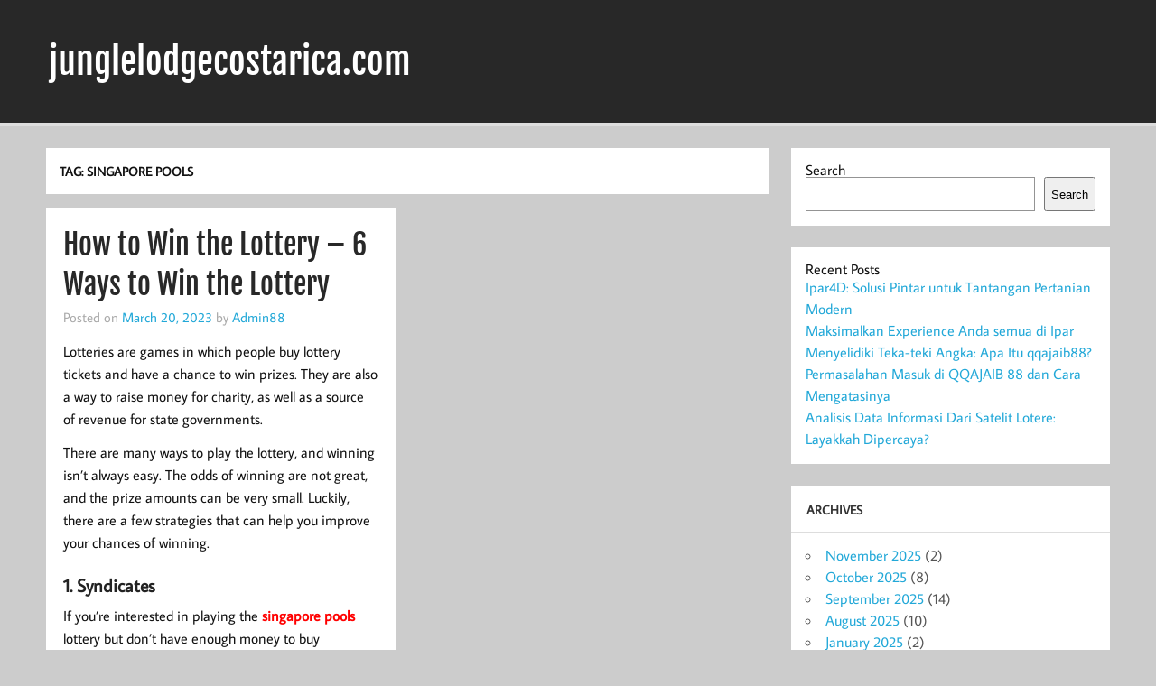

--- FILE ---
content_type: text/css
request_url: https://junglelodgecostarica.com/wp-content/themes/momentous-lite/css/custom-fonts.css?ver=20180413
body_size: -126
content:
/*
 * Embed Theme Fonts
 *
 * Font Face code generated with the great Google Webfonts Helper by Mario Ranftl
 * https://github.com/majodev/google-webfonts-helper/
 *
 * @package Momentous
 */

/* average-sans-regular - latin-ext_latin */
@font-face {
    font-family: 'Average Sans';
    font-style: normal;
    font-weight: 400;
	font-display: swap;
    src: local('Average Sans Regular'), local('AverageSans-Regular'),
        url('../fonts/average-sans-v6-latin-ext_latin-regular.woff2') format('woff2'), /* Chrome 26+, Opera 23+, Firefox 39+ */
        url('../fonts/average-sans-v6-latin-ext_latin-regular.woff') format('woff'); /* Chrome 6+, Firefox 3.6+, IE 9+, Safari 5.1+ */
}


/* fjalla-one-regular - latin-ext_latin */
@font-face {
    font-family: 'Fjalla One';
    font-style: normal;
    font-weight: 400;
	font-display: swap;
    src: local('Fjalla One'), local('FjallaOne-Regular'),
        url('../fonts/fjalla-one-v5-latin-ext_latin-regular.woff2') format('woff2'), /* Chrome 26+, Opera 23+, Firefox 39+ */
        url('../fonts/fjalla-one-v5-latin-ext_latin-regular.woff') format('woff'); /* Chrome 6+, Firefox 3.6+, IE 9+, Safari 5.1+ */
}


--- FILE ---
content_type: application/x-javascript
request_url: https://junglelodgecostarica.com/wp-content/themes/momentous-lite/js/navigation.js?ver=20160719
body_size: 820
content:
/*! jQuery navigation.js
  Adds toggle icon for mobile navigation and dropdown animations for widescreen navigation
  Author: Thomas W (themezee.com)
*/

(function($) {

	/**--------------------------------------------------------------
	# Responsive Navigation for WordPress menus
	--------------------------------------------------------------*/
	$.fn.responsiveMenu = function( options ) {

		if (options === undefined) options = {};

		/* Set Defaults */
		var defaults = {
			menuID: "menu",
			toggleClass: "menu-toggle",
			toggleText: "",
			maxWidth: "60em"
		};

		/* Set Variables */
		var vars = $.extend({}, defaults, options),
			menuID = vars.menuID,
			toggleID = (vars.toggleID) ? vars.toggleID : vars.toggleClass,
			toggleClass = vars.toggleClass,
			toggleText = vars.toggleText,
			maxWidth = vars.maxWidth,
			$this = $(this),
			$menu = $('#' + menuID);


		/*********************
		* Desktop Navigation *
		**********************/

		/* Set and reset dropdown animations based on screen size */
		if(typeof matchMedia == 'function') {
			var mq = window.matchMedia('(max-width: ' + maxWidth + ')');
			mq.addListener(widthChange);
			widthChange(mq);
		}
		function widthChange(mq) {

			if (mq.matches) {

				/* Reset desktop navigation menu dropdown animation on smaller screens */
				$menu.find( 'ul.sub-menu' ).css( { display: 'block' } );
				$menu.find( 'li ul.sub-menu' ).css( { visibility: 'visible', display: 'block' } );
				$menu.find( 'li.menu-item-has-children' ).unbind( 'mouseenter mouseleave' );

				$menu.find( 'li.menu-item-has-children ul.sub-menu' ).each( function() {
					$( this ).hide();
					$( this ).parent().find( '.submenu-dropdown-toggle' ).removeClass( 'active' );
				} );

			} else {

				/* Add dropdown animation for desktop navigation menu */
				$menu.find( 'ul.sub-menu' ).css( { display: 'none' } );
				$menu.find( 'li.menu-item-has-children' ).hover( function() {
					$( this ).find( 'ul:first' ).css( { visibility: 'visible', display: 'none' } ).slideDown( 300 );
				}, function() {
					$( this ).find( 'ul:first' ).css( { visibility: 'hidden' } );
				} );

			}

		}


		/********************
		* Mobile Navigation *
		*********************/

		/* Add Menu Toggle Button for mobile navigation */
		$this.before('<button id=\"' + toggleID + '\" class=\"' + toggleClass + '\">' + toggleText + '</button>');

		/* Add dropdown toggle for submenus on mobile navigation */
		$menu.find('li.menu-item-has-children').prepend('<span class=\"submenu-dropdown-toggle\"></span>');

		/* Add dropdown slide animation for mobile devices */
		$('#' + toggleID).on('click', function(){
			$menu.slideToggle();
			$(this).toggleClass('active');
		});

		/* Add dropdown animation for submenus on mobile navigation */
		$menu.find('li.menu-item-has-children .sub-menu').each( function () {
			$( this ).hide();
		} );
		$menu.find('.submenu-dropdown-toggle').on('click', function(){
			$(this).parent().find('ul:first').slideToggle();
			$(this).toggleClass('active');
		});

	};


	/**--------------------------------------------------------------
	# Flip between dropdown menus for Social Icons and Top Navigation
	--------------------------------------------------------------*/
	$.fn.flipMenu = function( options ) {

		if (options === undefined) options = {};

		/* Set Defaults */
		var defaults = {
			menuID: "menu",
			flipMenuID: "menu",
			toggleClass: "menu-toggle",
			toggleText: ""
		};

		/* Set Variables */
		var vars = $.extend({}, defaults, options),
			menuID = vars.menuID,
			flipMenuID = vars.flipMenuID,
			toggleID = (vars.toggleID) ? vars.toggleID : vars.toggleClass,
			toggleClass = vars.toggleClass,
			toggleText = vars.toggleText,
			$this = $(this),
			$menu = $('#' + menuID),
			$flipMenu = $('#' + flipMenuID);


		/* Add both Menu Toggle Buttons */
		$this.before('<button id=\"' + toggleID + '\" class=\"' + toggleClass + '\">' + toggleText + '</button>');

		/* Add dropdown slide animation for mobile devices */
		$('#' + toggleID).on('click', function(){
			if( $flipMenu.is(':visible') ) {
				$flipMenu.slideToggle();
				$menu.delay(400).slideToggle();
			} else {
				$menu.slideToggle();
			}
			$(this).toggleClass('active');
		});

	};


	/**--------------------------------------------------------------
	# Setup Navigation Menus
	--------------------------------------------------------------*/
	$( document ).ready( function() {

		/* Setup Main Navigation */
		$("#mainnav").responsiveMenu({
			menuID: "mainnav-menu",
			toggleID: "mainnav-toggle-tablet",
			toggleClass: "mainnav-toggle",
			maxWidth: "60em"
		});

		/* Setup Top Navigation */
		$("#topnav").responsiveMenu({
			menuID: "topnav-menu",
			toggleID: "topnav-toggle",
			toggleClass: "nav-toggle",
			maxWidth: "60em"
		});


		/* Add flipMenu for social icons menu */
		$("#navi-social-icons").flipMenu({
			menuID: "social-icons-menu",
			flipMenuID: "mainnav-menu",
			toggleID: "social-menu-toggle",
			toggleClass: "social-menu-toggle"
		});

		/* Add flipMenu for top navigation */
		$("#mainnav").flipMenu({
			menuID: "mainnav-menu",
			flipMenuID: "social-icons-menu",
			toggleID: "mainnav-toggle-phone",
			toggleClass: "mainnav-toggle"
		});

		/* Add toggle effect for header search icon */
		$('.header-search-icon').on('click', function(){
			$('#header-search-wrap').slideToggle();
			$(this).toggleClass('active');
		});

	} );

}(jQuery));